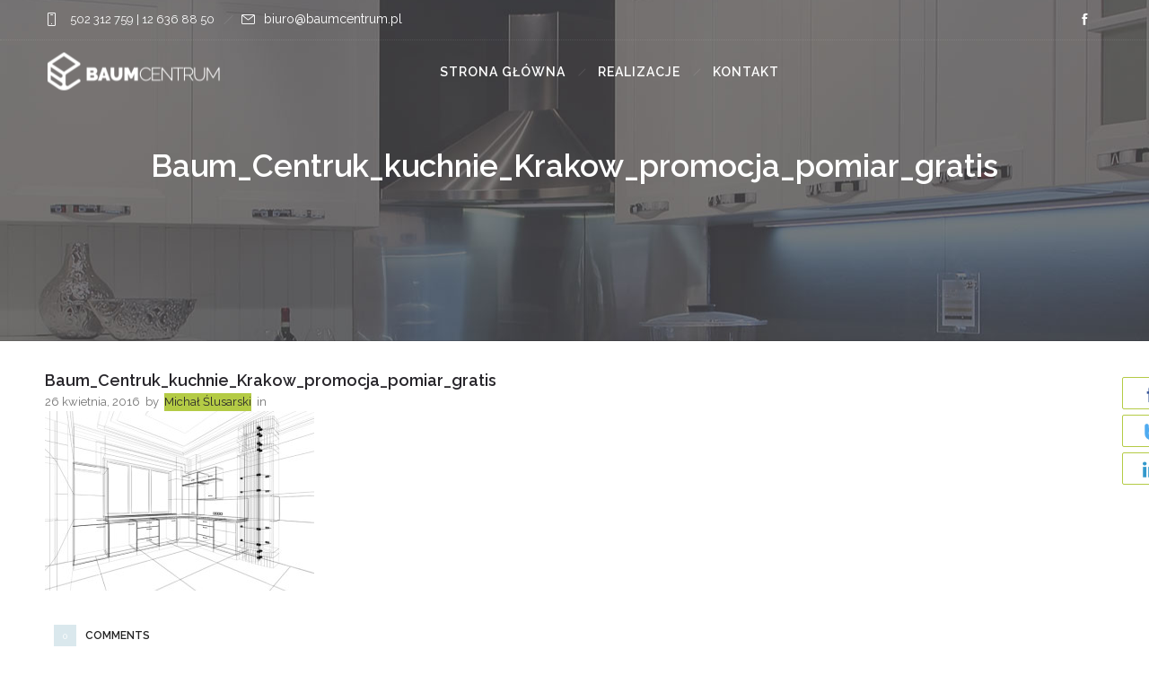

--- FILE ---
content_type: text/css
request_url: https://baumcentrum.pl/wp-content/themes/dfd-ronneby_child/style.css
body_size: 165
content:
/*
Theme Name:     Baumcentrum using DFD Ronneby
Theme URI: 		http://rnbtheme.com/
Description:    ronneby - Highly Functional Multifaceted WP Theme
Author:         DFD
Author URI:		http://rnbtheme.com/
Template:       dfd-ronneby
Version:        1.0.0
*/
.nav-menu .mega-menu-item .item-title {
	padding-left: 18px;
	padding-right: 18px;
}

--- FILE ---
content_type: text/plain
request_url: https://www.google-analytics.com/j/collect?v=1&_v=j102&a=1958187384&t=pageview&_s=1&dl=https%3A%2F%2Fbaumcentrum.pl%2F14338-2%2Fbaum_centruk_kuchnie_krakow_promocja_pomiar_gratis%2F&ul=en-us%40posix&dt=Baum_Centruk_kuchnie_Krakow_promocja_pomiar_gratis%20%7C%20Baum%20Centrum%20-%20Meble%20na%20wymiar&sr=1280x720&vp=1280x720&_u=IEBAAEABAAAAACAAI~&jid=1328881258&gjid=1028199181&cid=1310246873.1768925447&tid=UA-158260373-1&_gid=116161798.1768925447&_r=1&_slc=1&z=1933410200
body_size: -450
content:
2,cG-5XKSJFDE0M